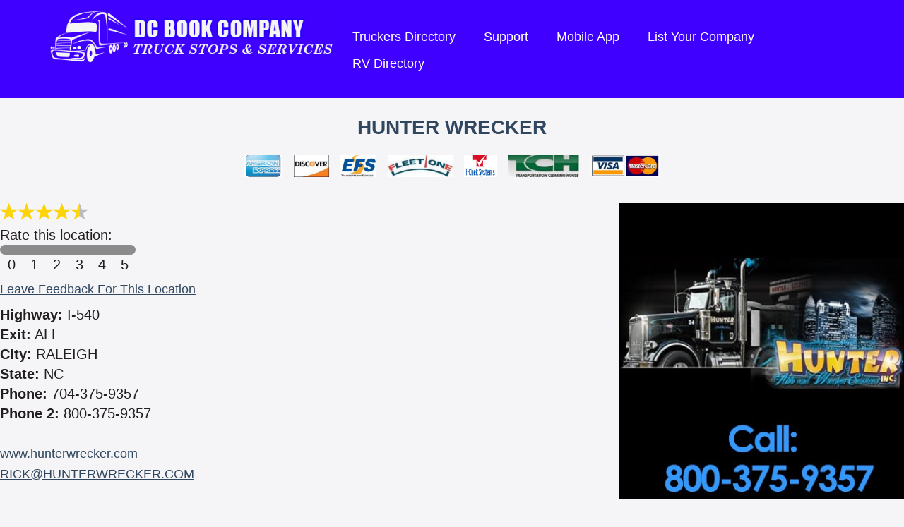

--- FILE ---
content_type: text/html; charset=UTF-8
request_url: https://www.truckstopsandservices.com/location_details.php?id=42694
body_size: 8902
content:
<!DOCTYPE html>
<html lang='en'>
<head>
	<meta http-equiv="Content-Type" content="text/html; charset=utf-8" />
	<title>Hunter Wrecker | RALEIGH, NC | Truck Stop/Service Directory</title>
<meta name="keywords" content="Mobile Truck Repair, Truck Repair, Towing, Truck Stops, Services, Axel Repair, Body Shop, CAT Scales, Fast Food, Restaraunts, Hydrolics, Motels, Oil and Lube, Pilot Car, Truck Dealers" />
<meta name='description' content="Find more information about HUNTER WRECKER and more businesses in RALEIGH on our large truck stop directory" />
<link rel='canonical' href='https://www.truckstopsandservices.com/location_details.php?id=42694' />
<link rel="stylesheet" href="https://www.truckstopsandservices.com/stylesheet.php?md=1590080531" type="text/css" media="all" />
	<script type='text/javascript' src='https://www.truckstopsandservices.com/scripts/mootools1.3.2a.php'></script><script type='text/javascript' src='https://www.truckstopsandservices.com/scripts/pagescripts.js'></script><script type='text/javascript' src='https://www.truckstopsandservices.com/scripts/mediabox-1.3.4.js'></script><script type='text/javascript' src='https://www.truckstopsandservices.com/scripts/scrollers.js'></script>	<link rel='stylesheet' href='https://www.truckstopsandservices.com/scripts/mediaboxCustom.css' type='text/css' media='all' />
	

	<!-- Google Analytics -->
	<script>
	(function(i,s,o,g,r,a,m){i['GoogleAnalyticsObject']=r;i[r]=i[r]||function(){
	(i[r].q=i[r].q||[]).push(arguments)},i[r].l=1*new Date();a=s.createElement(o),
	m=s.getElementsByTagName(o)[0];a.async=1;a.src=g;m.parentNode.insertBefore(a,m)
	})(window,document,'script','https://www.google-analytics.com/analytics.js','ga');
	ga('create', 'UA-107198423-1', 'auto');
	ga('send', 'pageview');
	</script>
	<!-- End Google Analytics -->

</head>

<body class='locationdetails locationdetails_a'>


<div id='headernew' class='clearfix'>
	<div class='innerwidth'>
		<div class='logo'>
			<a href='https://www.truckstopsandservices.com/'>
				<img src='https://www.truckstopsandservices.com/images/logo_blue.png' alt='DC Book Company - Truck Stops and Services' />
			</a>
		</div>
		<div class='nav clearfix'>
			<ul>
				<li><a href='https://www.truckstopsandservices.com/truckstop-directory2.php'>Truckers Directory</a></li>
				<li><a href='https://www.truckstopsandservices.com/support.php'>Support</a></li>
				<li><a href='https://www.truckstopsandservices.com/mobile-app.php'>Mobile App</a></li>
				<li><a href='https://www.truckstopsandservices.com/get-listed.php'>List Your Company</a></li>
								<li><a href='http://www.rvandtravelers.com/' target='_blank'>RV Directory</a></li>
			</ul>
		</div>
	</div>
</div>

<div class='innerwidth'><br /><h1 class='h2 locdetupper'>HUNTER WRECKER</h1><ul class='locdetupper'><li><img src='https://www.truckstopsandservices.com/use_images/minilogos/americanexpress.jpg' alt='American Express' title='American Express' height='32' /></li><li><img src='https://www.truckstopsandservices.com/use_images/minilogos/discover.jpg' alt='Discover' title='Discover' height='32' /></li><li><img src='https://www.truckstopsandservices.com/use_images/minilogos/efs.jpg' alt='EFS/ FLEET ONE' title='EFS/ FLEET ONE' height='32' /></li><li><img src='https://www.truckstopsandservices.com/use_images/minilogos/fleetone.jpg' alt='Fleet One' title='Fleet One' height='32' /></li><li><img src='https://www.truckstopsandservices.com/use_images/minilogos/tcheck.jpg' alt='T-Check' title='T-Check' height='32' /></li><li><img src='https://www.truckstopsandservices.com/use_images/minilogos/tch.jpg' alt='TCH' title='TCH' height='32' /></li><li><img src='https://www.truckstopsandservices.com/use_images/minilogos/visamaster.jpg' alt='Visa / Mastercard' title='Visa / Mastercard' height='32' /></li></ul>
	<div class='clearfix'>
		<div id='leftcol'>
			<div class='padding'>
				<div id='rating' class='clearfix '>
					<span title='Average Rating: 4.6667 - Total Ratings: 6'><img src='mobileimages/star_full.png'  alt='Average Rating: 4.5' /><img src='mobileimages/star_full.png'  /><img src='mobileimages/star_full.png'  /><img src='mobileimages/star_full.png'  /><img src='mobileimages/star_half.png'  /></span><br /><div id='rateitdiv' class='clearfix'>Rate this location:<br /><div class='ratenum' id='ratenum0'><label><input type='radio' name='rating' id='rating0' value='0' /><span>0</span></label></div><div class='ratenum' id='ratenum1'><label><input type='radio' name='rating' id='rating1' value='1' /><span>1</span></label></div><div class='ratenum' id='ratenum2'><label><input type='radio' name='rating' id='rating2' value='2' /><span>2</span></label></div><div class='ratenum' id='ratenum3'><label><input type='radio' name='rating' id='rating3' value='3' /><span>3</span></label></div><div class='ratenum' id='ratenum4'><label><input type='radio' name='rating' id='rating4' value='4' /><span>4</span></label></div><div class='ratenum' id='ratenum5'><label><input type='radio' name='rating' id='rating5' value='5' /><span>5</span></label></div><div class='ratebtn'><input type='submit' value='Submit' /></div></div>				</div>
				<div id='feedbackdiv'>
					<a href='https://www.truckstopsandservices.com/location_details.php?id=42694&amp;act=leavefeedback' rel='nofollow'>Leave Feedback For This Location</a>				</div>
				
				<div class='locdetinfo'><b>Highway:</b> I-540</div><div class='locdetinfo'><b>Exit:</b> ALL</div><div class='locdetinfo'><b>City:</b> RALEIGH</div><div class='locdetinfo'><b>State:</b> NC</div><div class='locdetinfo'><b>Phone:</b> 704-375-9357</div><div class='locdetinfo'><b>Phone 2:</b> 800-375-9357</div><br /><div class='locdetinfo'><a href='HTTP://www.hunterwrecker.com' target='_blank' rel='nofollow'>www.hunterwrecker.com</a></div><div class='locdetinfo'><a href='mailto:RICK@HUNTERWRECKER.COM'>RICK@HUNTERWRECKER.COM</a></div><br /><div class='misc'>“SERVING NORTH CAROLINA FOR OVER 75 YEARS WITH QUALITY SERVICE” We are located in Charlotte, NC. We provide 24/7 Complete Truck, Trailer and RV Towing and Mobile Repair.  We Deliver Heavy Equipment and offer Trailer Delivery.  <br />
Our services include:<br />
Lite, Medium & Heavy Duty Towing & Recovery<br />
Secure Storage<br />
Abandoned Unit Recovery<br />
Rollovers<br />
Load Shifts<br />
Load Transfers<br />
Lock Out Services<br />
Secure Storage<br />
Secure Trailer Drop Yard<br />
Pull Starts <br />
Winch Outs<br />
Forklift/Crane Services<br />
Roadside Repairs</div>			</div>
		</div>
		<div id='rightcol'>
			<div class='padding'>
				<div class='pop_ad_holder popb_nonrotate'><a href='http://www.hunterwrecker.com/' target='_blank'><img src='https://www.truckstopsandservices.com/use_images/ads/hunter_auto_wrecker_svc2014johnjohnjohnjohnjohn2014.jpg' alt='http://www.hunterwrecker.com/' /></a></div>								<!-- <div name="mapCanvas" id="mapCanvas"></div> -->
				<a href='https://www.google.com/maps/place/35.872773,-78.830856' target='_blank'><img src='https://maps.googleapis.com/maps/api/staticmap?center=35.872773,-78.830856&zoom=13&size=404x300&maptype=roadmap
&markers=color:blue%7Clabel:S%7C35.872773,-78.830856&key=AIzaSyBKtnTtoFs_rEYSbTvz4baVguy-Kk3WRm0&mapId=mymap'></a>
								<div>
					<div id='weatherbox' style='display:none;'><a href='#' id='getweather'>Get Current Weather</a></div>
				</div>
				<script type='text/javascript'>
					var weatherreq = new Request({
						url:'https://www.truckstopsandservices.com/getweather.php',
						onRequest:function(){
						},
						onComplete:function(response){
							$('weatherbox').setStyle('display','');
							// if(response != '' && response.indexOf('unavailable at this time') == -1){
								$('weatherbox').innerHTML = response;
							// }
						}
					});
					
							$('weatherbox').setStyle('display','block');
							$('getweather').addEvent('click',function(ev){
								ev.stop();
								$('getweather').setStyle('display','none');
								weatherreq.send('zip=RALEIGH,+NC');
							});
										</script>
			</div>
		</div>
				<!-- <script type='text/javascript'>
			var hasgooglemaps = false;
			function googinit(){
				hasgooglemaps = true;
				var latlng = new google.maps.LatLng(35.872773,-78.830856);
				var opts = {
					zoom: 14,
					center: latlng,
					mapTypeId: google.maps.MapTypeId.ROADMAP
				}
				$('mapCanvas').setStyle('display','block');
				var map = new google.maps.Map($('mapCanvas'),opts);
				var markopts = {
					position: latlng,
					map: map,
					title: 'HUNTER WRECKER'
				};
				var marker = new google.maps.Marker(markopts);
			}
			function loadGoogleMapsScript(){
				var script = document.createElement("script");
				script.type = "text/javascript";
				script.src = "https://maps.googleapis.com/maps/api/js?key=AIzaSyBKtnTtoFs_rEYSbTvz4baVguy-Kk3WRm0&callback=googinit";
				document.body.appendChild(script);
			}
			if(typeof hasgooglemaps === 'boolean' && hasgooglemaps == true){
				googinit();
			}
			else{
				loadGoogleMapsScript();
			}
		</script> -->
				<br class='clear' />
		<br />
	</div>
	<script type='text/javascript'>
		$$('input[name=rating]').each(function(el){
			el.addEvent('click',function(ev){
				$$('.ratenum').removeClass('active');
				el.getParent('label').getParent('.ratenum').addClass('active');
				$$('.ratebtn input[type=submit]').each(function(elem){
					elem.setStyle('display','block');
					elem.addEvent('click',function(ev){
						var rating = null;
						$$('input[name=rating]').each(function(element){
							if(element.checked){
								rating = element.getProperty('value');
							}
						});
						if(rating == 0 || rating == 1 || rating == 2 || rating == 3 || rating == 4 || rating == 5){
							new Request({
								'url':'https://www.truckstopsandservices.com/location_details.php?location_id=42694&act=rate',
								'data':{'rating':rating},
								'onRequest':function(){
									$('rateitdiv').innerHTML = "Loading...";
								},
								'onSuccess':function(){
									$('rateitdiv').innerHTML = "<p style='color:#ff6600;'>Rating submitted successfully. Thank you for your input.</p>";
								},
								'onFailure':function(){
									$('rateitdiv').innerHTML = "<p style='color:red;'>An error occurred while submitting your rating. Please reload and try again.</p>";
								}
							}).send();
						}
						else{
							$('rateitdiv').innerHTML = "Loading...";
							(function(){
								$('rateitdiv').innerHTML = "<p style='color:#ff6600;'>Your rating was submitted successfully.</p>";
							}).delay(500);
						}
					});
				});
			});
		});
		$('rateitdiv').setStyle('display','block');
	</script>

			<div class='amenities'>
			<h3>Payment Methods Accepted</h3>
			<p style='font-weight:700;'>American Express, Cash, Com Check, Company Check OAC, Debit Cards, Discover, EFS/ FLEET ONE, Fleet One, T-Check, TCH, Visa / Mastercard</p>		</div>
			<script type='text/javascript'>
		if(popupPassTimers){
			Array.each(popupPassTimers,function(item){
				if(item){
					$clear(item);
				}
			});
		}
		popupPassTimers = [];
		$$('#rightcol .popb_rotate_holder').each(function(el){
			var rtime = Number(el.getProperty('rel'));
			if(rtime < 500){
				rtime = 5000;
			}
			popupPassingSlideInit(el.getProperty('id'),'popb_rotate',el.getProperty('id').substring(8),rtime);
		});
	</script>

	<script type='application/ld+json'>
	{
		"@context":"http://schema.org",
		"@type":"LocalBusiness",
		"@id":"//www.truckstopsandservices.com/location_details.php?id=42694",
		"name":"HUNTER WRECKER",
		"address":{
			"@type":"PostalAddress",
			"streetAddress":"",
			"addressLocality":"RALEIGH",
			"addressRegion":"NC",
			"postalCode":""
		},
		"url":"HTTP://www.hunterwrecker.com",
		"geo":{
			"@type":"GeoCoordinates",
			"latitude":"35.872773",
			"longitude":"-78.830856"
		},
		"telephone":"704-375-9357",
		"image":"https://www.truckstopsandservices.com/use_images/ads/hunter_auto_wrecker_svc2014johnjohnjohnjohnjohn2014.jpg"
		,
			"aggregateRating":{
				"@type":"AggregateRating",
				"ratingCount":6,
				"bestRating":5,
				"worstRating":0,
				"ratingValue":"4.6667"
			}
				}
	</script>

	</div>
	<div class='innerwidth'>
		<div class='clearfix'>
			<div class='section centered'>
								<h2>This Trucking Database is Free Thanks to the Following Sponsors:</h2>
								<div id='b_ad_holder'><div class='b_rotate_holderindex newbot' id='b_rotate3' rel=''><div class='b_rotate'><a href='http://axledoctors.com' target='_blank'><img src='https://www.truckstopsandservices.com/use_images/ads/axle_doctors.jpg' alt='http://axledoctors.com' /></a></div></div><div class='newbot'><a href='HTTP://WWW.UNITEDAXLE.COM' target='_blank'><img src='https://www.truckstopsandservices.com/use_images/sponsors/unitedaxlehomepage2025.jpg' alt='HTTP://WWW.UNITEDAXLE.COM' /></a></div><div class='newbot'><a href='HTTP://WWW.DETROITHIGHWAYRESCUELLC.COM' target='_blank'><img src='https://www.truckstopsandservices.com/use_images/sponsors/dhr_homepage_banner_2025.jpg' alt='HTTP://WWW.DETROITHIGHWAYRESCUELLC.COM' /></a></div><div class='newbot'><img src='https://www.truckstopsandservices.com/use_images/sponsors/diesel_hwy_homepage_banner-.jpg' alt='' /></div><div class='newbot'><a href='HTTP://WWW.TRUCKTRAILERREPAIR.COM' target='_blank'><img src='https://www.truckstopsandservices.com/use_images/sponsors/jjbanner_2019.jpg' alt='HTTP://WWW.TRUCKTRAILERREPAIR.COM' /></a></div><div class='newbot'><a href='http://www.parkmytruck.com' target='_blank'><img src='https://www.truckstopsandservices.com/use_images/sponsors/park_my_truck_banner.jpg' alt='http://www.parkmytruck.com' /></a></div><div class='newbot'><a href='http://www.fragrantzone.com' target='_blank'><img src='https://www.truckstopsandservices.com/use_images/sponsors/chip_banner.jpg' alt='http://www.fragrantzone.com' /></a></div><div class='newbot'><a href='http://bigcabintravelplaza.com' target='_blank'><img src='https://www.truckstopsandservices.com/use_images/sponsors/woodshed_at_big_cabin_600x7.jpg' alt='http://bigcabintravelplaza.com' /></a></div><div class='newbot'><a href='HTTP://WWW.DTT-R.COM' target='_blank'><img src='https://www.truckstopsandservices.com/use_images/sponsors/diesel_homepage_banner2024.jpg' alt='HTTP://WWW.DTT-R.COM' /></a></div><div class='newbot'><img src='https://www.truckstopsandservices.com/use_images/sponsors/unitedtowinghomeimagebanner002.jpg' alt='' /></div><div class='newbot'><a href='HTTP://WWW.HH-S.COM' target='_blank'><img src='https://www.truckstopsandservices.com/use_images/sponsors/aumor_inchomepage2025.jpg' alt='HTTP://WWW.HH-S.COM' /></a></div><div class='newbot'><a href='www.natrailer.com' target='_blank'><img src='https://www.truckstopsandservices.com/use_images/sponsors/north_am_trailer.jpg' alt='www.natrailer.com' /></a></div><div class='newbot'><a href='http://www.exit260.com' target='_blank'><img src='https://www.truckstopsandservices.com/use_images/sponsors/lumni_bay_banner.jpg' alt='http://www.exit260.com' /></a></div><div class='newbot'><a href='http://countryvacationsjaipur.com/' target='_blank'><img src='https://www.truckstopsandservices.com/use_images/sponsors/tr_center_home_pg_banner.jpg' alt='http://countryvacationsjaipur.com/' /></a></div><div class='newbot'><img src='https://www.truckstopsandservices.com/use_images/sponsors/mikes_home_banner.jpg' alt='' /></div><div class='newbot'><img src='https://www.truckstopsandservices.com/use_images/sponsors/abs_banner_2024.jpg' alt='' /></div><div class='newbot'><img src='https://www.truckstopsandservices.com/use_images/sponsors/qualitypilots2024.jpg' alt='' /></div><div class='newbot'><a href='HTTP://WWW.ROADRUNNERNJ.COM' target='_blank'><img src='https://www.truckstopsandservices.com/use_images/sponsors/rr_banner2024.jpg' alt='HTTP://WWW.ROADRUNNERNJ.COM' /></a></div><div class='newbot'><img src='https://www.truckstopsandservices.com/use_images/sponsors/puts_home_page_banner[28]2024.jpg' alt='' /></div><div class='newbot'><a href='HTTP://WWW.KOONERFMS.COM' target='_blank'><img src='https://www.truckstopsandservices.com/use_images/sponsors/kooners_home_banner2024.jpg' alt='HTTP://WWW.KOONERFMS.COM' /></a></div><div class='newbot'><a href='HTTP://WWW.DIVERSIFIEDTOWING.COM' target='_blank'><img src='https://www.truckstopsandservices.com/use_images/sponsors/diversified_2025_home_banne2025.jpg' alt='HTTP://WWW.DIVERSIFIEDTOWING.COM' /></a></div><div class='newbot'><a href='HTTP://WWW.SPILLREPSONDERS.COM' target='_blank'><img src='https://www.truckstopsandservices.com/use_images/sponsors/shor_home_page_bannner2025.jpg' alt='HTTP://WWW.SPILLREPSONDERS.COM' /></a></div><br class='clear' /></div>			</div>
		</div>
	</div>
		<div class='innerwidth'>
		<div class='section'>
			<div id='stats' class='clearfix'>
				<div class='col1'><div id='scroller_holder'>
<div class='scrollme2' style='left:1280px;'><img src='https://www.truckstopsandservices.com/use_images/minilogos/miltoncat.jpg' alt='Milton Cat' /></div>
<div class='scrollme2' style='left:1280px;'><img src='https://www.truckstopsandservices.com/use_images/minilogos/kumandgo.jpg' alt='Kum and Go' /></div>
<div class='scrollme2' style='left:1280px;'><img src='https://www.truckstopsandservices.com/use_images/minilogos/speedco.jpg' alt='SpeedCo Truck Lube and Tires' /></div>
<div class='scrollme2' style='left:1280px;'><img src='https://www.truckstopsandservices.com/use_images/minilogos/all_american_sm_banner.jpg' alt='All American Truck and Trailer Repair' /></div>
<div class='scrollme2' style='left:1280px;'><img src='https://www.truckstopsandservices.com/use_images/minilogos/axle_surgeons_ad.jpg' alt='Axle Surgeons' /></div>
<div class='scrollme2' style='left:1280px;'><img src='https://www.truckstopsandservices.com/use_images/minilogos/bridgestone.jpg' alt='Firestone' /></div>
<div class='scrollme2' style='left:1280px;'><img src='https://www.truckstopsandservices.com/use_images/minilogos/michilen.jpg' alt='Michelin' /></div>
<div class='scrollme2' style='left:1280px;'><img src='https://www.truckstopsandservices.com/use_images/minilogos/travelcenters-of-america-petro-stopping-centers-logo-vector.jpg' alt='Petro' /></div>
<div class='scrollme2' style='left:1280px;'><img src='https://www.truckstopsandservices.com/use_images/minilogos/loves-sm.jpg' alt='Loves' /></div>
<div class='scrollme2' style='left:1280px;'><img src='https://www.truckstopsandservices.com/use_images/minilogos/pilotflyingj.jpg' alt='Pilot' /></div>
<div class='scrollme2' style='left:1280px;'><img src='https://www.truckstopsandservices.com/use_images/minilogos/sapptravel-centers-logo.jpg' alt='Sapp Brothers' /></div>
<div class='scrollme2' style='left:1280px;'><img src='https://www.truckstopsandservices.com/use_images/minilogos/homepage_banner.jpg' alt='Chippewa&#039;s Fragrant Zone' /></div>
<div class='scrollme2' style='left:1280px;'><img src='https://www.truckstopsandservices.com/use_images/minilogos/zHusky.png' alt='Husky' /></div>
<div class='scrollme2' style='left:1280px;'><img src='https://www.truckstopsandservices.com/use_images/minilogos/ambestsmall.jpg' alt='Am Best' /></div>
<div class='scrollme2' style='left:1280px;'><img src='https://www.truckstopsandservices.com/use_images/minilogos/bluebeacon.jpg' alt='BLUE BEACON' /></div>
<div class='scrollme2' style='left:1280px;'><img src='https://www.truckstopsandservices.com/use_images/minilogos/shor_home_icon2025.jpg' alt='SOUTHERN HILLS SPILL RESPONDERS' /></div>
<div class='scrollme2' style='left:1280px;'><img src='https://www.truckstopsandservices.com/use_images/minilogos/natsnlogo.jpg' alt='NATSN' /></div>
<div class='scrollme2' style='left:1280px;'><img src='https://www.truckstopsandservices.com/use_images/minilogos/n.blaineebrorevolvinglogo.jpg' alt='North American' /></div>
<div class='scrollme2' style='left:1280px;'><img src='https://www.truckstopsandservices.com/use_images/minilogos/traffic_warior_rotating2023.jpg' alt='TICKETWARRIOR' /></div>
<div class='scrollme2' style='left:1280px;'><img src='https://www.truckstopsandservices.com/use_images/minilogos/bigrigmini_logo2024.jpg' alt='BIG RIG SERVICE' /></div>
<div class='scrollme2' style='left:1280px;'><img src='https://www.truckstopsandservices.com/use_images/minilogos/abs_small_homepage.jpg' alt='ABS' /></div>
<div class='scrollme2' style='left:1280px;'><img src='https://www.truckstopsandservices.com/use_images/minilogos/diversified_2025_icon_banne2025.jpg' alt='DIVERSIFIED TOWING &amp; RECOVERY, LLC' /></div>
<div class='scrollme2' style='left:1280px;'><img src='https://www.truckstopsandservices.com/use_images/minilogos/united_homepage2025.jpg' alt='UNITED AXLE' /></div>
</div>
<p><a href='https://www.truckstopsandservices.com/driving-directions.php'><img src='https://www.truckstopsandservices.com/images/route_locator_image_4.jpg' alt='Point to Point Directions PLUS Services' /></a>
</div>
<div class='col2'><table style='border-collapse:collapse;width:300px;margin:0 auto;background:#fcfcfc;font-size:18px;color:#31475F;border:2px solid #4000FF;line-height:22px;'><tr><th colspan='2' style='text-align:center;'>Recent Top 10 States Visited</th><tr><th style='text-align:left;border-bottom:1px solid #4000FF;'>&nbsp;State</th><th style='text-align:right;border-bottom:1px solid #4000FF;'>Visits&nbsp;</th></tr><tr><td style='text-align:left;border-bottom:1px dotted #4000FF;'>&nbsp;FL</td><td style='text-align:right;border-bottom:1px dotted #4000FF;'>16685&nbsp;</td></tr><tr><td style='text-align:left;border-bottom:1px dotted #4000FF;'>&nbsp;IL</td><td style='text-align:right;border-bottom:1px dotted #4000FF;'>14239&nbsp;</td></tr><tr><td style='text-align:left;border-bottom:1px dotted #4000FF;'>&nbsp;NH</td><td style='text-align:right;border-bottom:1px dotted #4000FF;'>12863&nbsp;</td></tr><tr><td style='text-align:left;border-bottom:1px dotted #4000FF;'>&nbsp;NL</td><td style='text-align:right;border-bottom:1px dotted #4000FF;'>10552&nbsp;</td></tr><tr><td style='text-align:left;border-bottom:1px dotted #4000FF;'>&nbsp;OH</td><td style='text-align:right;border-bottom:1px dotted #4000FF;'>10313&nbsp;</td></tr><tr><td style='text-align:left;border-bottom:1px dotted #4000FF;'>&nbsp;ON</td><td style='text-align:right;border-bottom:1px dotted #4000FF;'>9531&nbsp;</td></tr><tr><td style='text-align:left;border-bottom:1px dotted #4000FF;'>&nbsp;MD</td><td style='text-align:right;border-bottom:1px dotted #4000FF;'>9250&nbsp;</td></tr><tr><td style='text-align:left;border-bottom:1px dotted #4000FF;'>&nbsp;NE</td><td style='text-align:right;border-bottom:1px dotted #4000FF;'>8751&nbsp;</td></tr><tr><td style='text-align:left;border-bottom:1px dotted #4000FF;'>&nbsp;PA</td><td style='text-align:right;border-bottom:1px dotted #4000FF;'>8619&nbsp;</td></tr><tr><td style='text-align:left;'>&nbsp;UT</td><td style='text-align:right;'>8108&nbsp;</td></tr></table></div>			</div>
		</div>
	</div>
		<script type='text/javascript'>
		if($('fullwidthscroll')){
			new infiniteScroll({
				'scrollholder':$('scroller_holder'),
				'scrolls_selector':'.scrollme2',
				'fade':false,
				'size':114,
				'waittime':1600,
				'transitiontime':500
			});
		}
		else if($('scroller_holder')){
			new infiniteScroll({
				'scrollholder':$('scroller_holder'),
				'scrolls_selector':'.scrollme2',
				'fade':false,
				'size':114,
				'waittime':2000,
				'transitiontime':600
			});
		}
	</script>
	<script type='text/javascript'>
		var passTimers = [];
		$$('#b_ad_holder .b_rotate_holder, #b_ad_holder .b_rotate_holderindex').each(function(el){
			var rtime = Number(el.getProperty('rel'));
			if(rtime < 500){
				rtime = 5000;
			}
			passingSlideInit(el.getProperty('id'),'b_rotate',el.getProperty('id').substring(8),rtime);
		});
		$$('#f_feed_holder .f_rotate_holder').each(function(el){
			passingSlideInit(el.getProperty('id'),'f_rotate',el.getProperty('id').substring(8),8000);
		});
	</script>


<div id='r_ad_dyn_holder' style='display:none;height:1px;width:1px;overflow:hidden;'></div>

<div id='main'>
	<div class='innerwidth'>
		<div class='section centered'>
			<h2>We've Got An App, And It's Great!</h2>
			<p>That's right, we've got a fantastic app. And this app isn't just another Truck Stop search app. Now you can get all of the great Truck Stops and Services search features right on your mobile device, even without an internet connection! Search our over 18,000 locations from one app. The free app is available today for virtually any mobile device due to its HTML5 versatility.</p>
			<p><a class='btn' href='https://www.truckstopsandservices.com/mobile-app.php'>Learn More</a></p>
			<p><a href='https://play.google.com/store/apps/details?id=com.truckstopsandservices.mobile' target='_blank'><img style='width:30%' src='https://www.truckstopsandservices.com/images/googleplay.png'></a><br><a href='https://play.google.com/store/apps/details?id=com.truckstopsandservices.mobile' target='_blank'>Get the Android Truckstops and Services Directory on Google Play.</a></p><p><a href='https://itunes.apple.com/us/app/truckstop-services-directory/id1292356053?mt=8' target='_blank'><img style='width:30%' src='https://www.truckstopsandservices.com/images/iosstore.png'></a><br><a href='https://itunes.apple.com/us/app/truckstop-services-directory/id1292356053?mt=8' target='_blank'>Get the iOS Truck Stops and Services Directory in the Apple Store.</a></p>

			<img src='https://www.truckstopsandservices.com/images/app_preview.png' alt='Truck Stops and Services App' class='nomobile' /><br />
		</div>
	</div>
</div>

<div id='footer'>
	<div class='innerwidth'>
		<div id='catlinks'>
			<ul><li><a href='https://www.truckstopsandservices.com/listcatbusinesses.php?id=109'>Auto Repair</a></li><li><a href='https://www.truckstopsandservices.com/listcatbusinesses.php?id=96'>Axle Repairs</a></li><li><a href='https://www.truckstopsandservices.com/listcatbusinesses.php?id=104'>Body Shop</a></li><li><a href='https://www.truckstopsandservices.com/listcatbusinesses.php?id=117'>Cartage Moves</a></li><li><a href='https://www.truckstopsandservices.com/listcatbusinesses.php?id=93'>CAT Scale Locations</a></li><li><a href='https://www.truckstopsandservices.com/listcatbusinesses.php?id=71'>CB Shops</a></li><li><a href='https://www.truckstopsandservices.com/listcatbusinesses.php?id=86'>Chrome Shops</a></li><li><a href='https://www.truckstopsandservices.com/listcatbusinesses.php?id=79'>Environmental Clean up</a></li><li><a href='https://www.truckstopsandservices.com/listcatbusinesses.php?id=78'>Fast Food With Truck Parking</a></li><li><a href='https://www.truckstopsandservices.com/listcatbusinesses.php?id=88'>Garages/Shops</a></li><li><a href='https://www.truckstopsandservices.com/listcatbusinesses.php?id=123'>Glass Repair/Sales</a></li><li><a href='https://www.truckstopsandservices.com/listcatbusinesses.php?id=103'>Hydraulics</a></li><li><a href='https://www.truckstopsandservices.com/listcatbusinesses.php?id=99'>Load Storage - Cold or Dry</a></li><li><a href='https://www.truckstopsandservices.com/listcatbusinesses.php?id=106'>Lock Out Services</a></li><li><a href='https://www.truckstopsandservices.com/listcatbusinesses.php?id=113'>Mobile Fueling</a></li><li><a href='https://www.truckstopsandservices.com/listcatbusinesses.php?id=70'>Mobile Truck/Trailer Repair</a></li><li><a href='https://www.truckstopsandservices.com/listcatbusinesses.php?id=73'>Motels With Truck Parking / Specials</a></li><li><a href='https://www.truckstopsandservices.com/listcatbusinesses.php?id=31'>Oil and Lube</a></li><li><a href='https://www.truckstopsandservices.com/listcatbusinesses.php?id=122'>Oil Supplies - Delivery</a></li><li><a href='https://www.truckstopsandservices.com/listcatbusinesses.php?id=101'>Parts</a></li><li><a href='https://www.truckstopsandservices.com/listcatbusinesses.php?id=27'>Pilot Car Companies</a></li><li><a href='https://www.truckstopsandservices.com/listcatbusinesses.php?id=92'>Pilot Car Services & Insurance - Permits</a></li><li><a href='https://www.truckstopsandservices.com/listcatbusinesses.php?id=81'>Reefer Repairs</a></li><li><a href='https://www.truckstopsandservices.com/listcatbusinesses.php?id=26'>Rest Areas</a></li><li><a href='https://www.truckstopsandservices.com/listcatbusinesses.php?id=72'>Restaurants With Truck Parking</a></li><li><a href='https://www.truckstopsandservices.com/listcatbusinesses.php?id=75'>RV Repair</a></li><li><a href='https://www.truckstopsandservices.com/listcatbusinesses.php?id=95'>Secure Storage</a></li><li><a href='https://www.truckstopsandservices.com/listcatbusinesses.php?id=107'>Secure Trailer Drop Yard & Parking</a></li><li><a href='https://www.truckstopsandservices.com/listcatbusinesses.php?id=128'>Spill Response</a></li><li><a href='https://www.truckstopsandservices.com/listcatbusinesses.php?id=25'>State Weigh Stations</a></li><li><a href='https://www.truckstopsandservices.com/listcatbusinesses.php?id=28'>Tire Repair / Sales</a></li><li><a href='https://www.truckstopsandservices.com/listcatbusinesses.php?id=29'>Towing / Wrecker Service</a></li><li><a href='https://www.truckstopsandservices.com/listcatbusinesses.php?id=33'>Trailer Wash</a></li><li><a href='https://www.truckstopsandservices.com/listcatbusinesses.php?id=105'>Trailer/ Tanker Wash Out</a></li><li><a href='https://www.truckstopsandservices.com/listcatbusinesses.php?id=68'>Transportation Brokers</a></li><li><a href='https://www.truckstopsandservices.com/listcatbusinesses.php?id=87'>Truck / Trailer Dealers</a></li><li><a href='https://www.truckstopsandservices.com/listcatbusinesses.php?id=30'>Truck / Trailer Repair</a></li><li><a href='https://www.truckstopsandservices.com/listcatbusinesses.php?id=98'>Truck Driving Jobs</a></li><li><a href='https://www.truckstopsandservices.com/listcatbusinesses.php?id=111'>Truck Insurance</a></li><li><a href='https://www.truckstopsandservices.com/listcatbusinesses.php?id=94'>Truck Salvage</a></li><li><a href='https://www.truckstopsandservices.com/listcatbusinesses.php?id=19'>Truck Stops</a></li><li><a href='https://www.truckstopsandservices.com/listcatbusinesses.php?id=32'>Truck Wash</a></li><li><a href='https://www.truckstopsandservices.com/listcatbusinesses.php?id=97'>Trucker Supplies/Acces./Safety Equip.</a></li><li><a href='https://www.truckstopsandservices.com/listcatbusinesses.php?id=23'>Wal Mart's With Truck Parking</a></li><li><a href='https://www.truckstopsandservices.com/listcatbusinesses.php?id=112'>Wal Mart's Without Truck Parking</a></li><li><a href='https://www.truckstopsandservices.com/listcatbusinesses.php?id=82'>Welding</a></li></ul>		</div>
		<div id='copyright'>
			<p>
				<a href='https://www.facebook.com/truckstopsandservices' target='_blank' title='Find us on Facebook'><img src='https://www.truckstopsandservices.com/images/icon_facebook.png' alt='facebook' width='28' /></a> &nbsp; &nbsp;
				<a href='https://twitter.com/dcbjr19255' target='_blank' title='Follow us on Twitter'><img src='https://www.truckstopsandservices.com/images/icon_twitter.png' alt='twitter' width='28' /></a>
			</p>
			<p>Truck Stops and Services<br />127 Johnstown Dr.<br />Rogersville, MO. 65742</p>
			<p>Phone: 417.385.1502 | Fax: 417.385.1509</p>
			<p><a href='https://www.truckstopsandservices.com/truckstop-directory2.php'>Trucker's Directory</a> | <a href='http://www.rvandtravelers.com/' target='_blank'>RV and Traveler's Directory</a></p>
			<p>&copy; 2026 DC Book Co. All Rights Reserved | <a href='https://www.truckstopsandservices.com/privacy.php'>Privacy Policy</a> | <a href='http://www.ahfx.net'>Website Design</a> by <a href='http://www.ahfx.net/index1.php'>AH Digital FX Studios</a></p>
		</div>
	</div>
</div>


</body>
</html>
